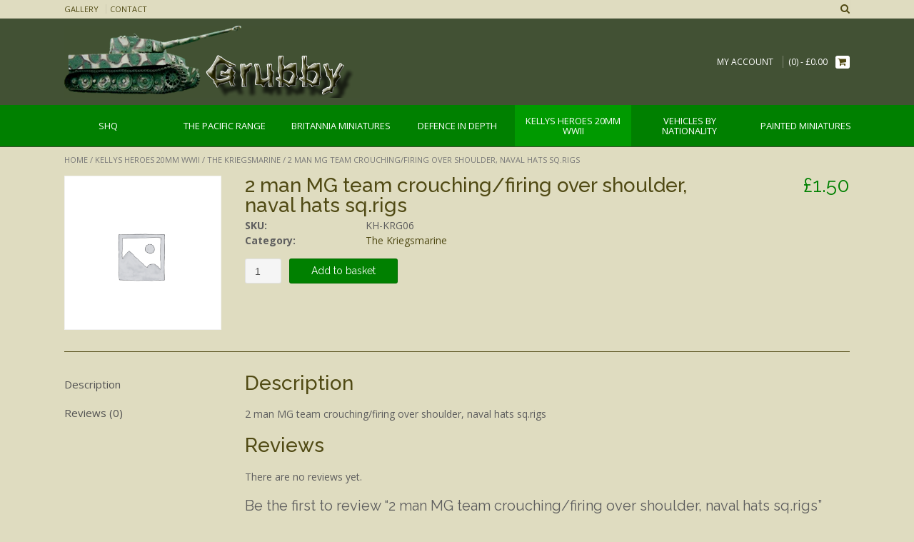

--- FILE ---
content_type: text/html; charset=UTF-8
request_url: https://www.grubbytanks.com/product/kellys-heroes-20mm-wwii/the-kriegsmarine/2-man-mg-team-crouchingfiring-over-shoulder-naval-hats-sq-rigs/
body_size: 12402
content:
<!DOCTYPE html><html lang="en-GB"><head><meta charset="UTF-8"><script>if(navigator.userAgent.match(/MSIE|Internet Explorer/i)||navigator.userAgent.match(/Trident\/7\..*?rv:11/i)){var href=document.location.href;if(!href.match(/[?&]nowprocket/)){if(href.indexOf("?")==-1){if(href.indexOf("#")==-1){document.location.href=href+"?nowprocket=1"}else{document.location.href=href.replace("#","?nowprocket=1#")}}else{if(href.indexOf("#")==-1){document.location.href=href+"&nowprocket=1"}else{document.location.href=href.replace("#","&nowprocket=1#")}}}}</script><script>(()=>{class RocketLazyLoadScripts{constructor(){this.v="1.2.5.1",this.triggerEvents=["keydown","mousedown","mousemove","touchmove","touchstart","touchend","wheel"],this.userEventHandler=this.t.bind(this),this.touchStartHandler=this.i.bind(this),this.touchMoveHandler=this.o.bind(this),this.touchEndHandler=this.h.bind(this),this.clickHandler=this.u.bind(this),this.interceptedClicks=[],this.interceptedClickListeners=[],this.l(this),window.addEventListener("pageshow",(t=>{this.persisted=t.persisted,this.everythingLoaded&&this.m()})),document.addEventListener("DOMContentLoaded",(()=>{this.p()})),this.delayedScripts={normal:[],async:[],defer:[]},this.trash=[],this.allJQueries=[]}k(t){document.hidden?t.t():(this.triggerEvents.forEach((e=>window.addEventListener(e,t.userEventHandler,{passive:!0}))),window.addEventListener("touchstart",t.touchStartHandler,{passive:!0}),window.addEventListener("mousedown",t.touchStartHandler),document.addEventListener("visibilitychange",t.userEventHandler))}_(){this.triggerEvents.forEach((t=>window.removeEventListener(t,this.userEventHandler,{passive:!0}))),document.removeEventListener("visibilitychange",this.userEventHandler)}i(t){"HTML"!==t.target.tagName&&(window.addEventListener("touchend",this.touchEndHandler),window.addEventListener("mouseup",this.touchEndHandler),window.addEventListener("touchmove",this.touchMoveHandler,{passive:!0}),window.addEventListener("mousemove",this.touchMoveHandler),t.target.addEventListener("click",this.clickHandler),this.L(t.target,!0),this.M(t.target,"onclick","rocket-onclick"),this.C())}o(t){window.removeEventListener("touchend",this.touchEndHandler),window.removeEventListener("mouseup",this.touchEndHandler),window.removeEventListener("touchmove",this.touchMoveHandler,{passive:!0}),window.removeEventListener("mousemove",this.touchMoveHandler),t.target.removeEventListener("click",this.clickHandler),this.L(t.target,!1),this.M(t.target,"rocket-onclick","onclick"),this.O()}h(){window.removeEventListener("touchend",this.touchEndHandler),window.removeEventListener("mouseup",this.touchEndHandler),window.removeEventListener("touchmove",this.touchMoveHandler,{passive:!0}),window.removeEventListener("mousemove",this.touchMoveHandler)}u(t){t.target.removeEventListener("click",this.clickHandler),this.L(t.target,!1),this.M(t.target,"rocket-onclick","onclick"),this.interceptedClicks.push(t),t.preventDefault(),t.stopPropagation(),t.stopImmediatePropagation(),this.O()}D(){window.removeEventListener("touchstart",this.touchStartHandler,{passive:!0}),window.removeEventListener("mousedown",this.touchStartHandler),this.interceptedClicks.forEach((t=>{t.target.dispatchEvent(new MouseEvent("click",{view:t.view,bubbles:!0,cancelable:!0}))}))}l(t){EventTarget.prototype.addEventListenerBase=EventTarget.prototype.addEventListener,EventTarget.prototype.addEventListener=function(e,i,o){"click"!==e||t.windowLoaded||i===t.clickHandler||t.interceptedClickListeners.push({target:this,func:i,options:o}),(this||window).addEventListenerBase(e,i,o)}}L(t,e){this.interceptedClickListeners.forEach((i=>{i.target===t&&(e?t.removeEventListener("click",i.func,i.options):t.addEventListener("click",i.func,i.options))})),t.parentNode!==document.documentElement&&this.L(t.parentNode,e)}S(){return new Promise((t=>{this.T?this.O=t:t()}))}C(){this.T=!0}O(){this.T=!1}M(t,e,i){t.hasAttribute&&t.hasAttribute(e)&&(event.target.setAttribute(i,event.target.getAttribute(e)),event.target.removeAttribute(e))}t(){this._(this),"loading"===document.readyState?document.addEventListener("DOMContentLoaded",this.R.bind(this)):this.R()}p(){let t=[];document.querySelectorAll("script[type=rocketlazyloadscript][data-rocket-src]").forEach((e=>{let i=e.getAttribute("data-rocket-src");if(i&&0!==i.indexOf("data:")){0===i.indexOf("//")&&(i=location.protocol+i);try{const o=new URL(i).origin;o!==location.origin&&t.push({src:o,crossOrigin:e.crossOrigin||"module"===e.getAttribute("data-rocket-type")})}catch(t){}}})),t=[...new Map(t.map((t=>[JSON.stringify(t),t]))).values()],this.j(t,"preconnect")}async R(){this.lastBreath=Date.now(),this.P(this),this.F(this),this.q(),this.A(),this.I(),await this.U(this.delayedScripts.normal),await this.U(this.delayedScripts.defer),await this.U(this.delayedScripts.async);try{await this.W(),await this.H(this),await this.J()}catch(t){console.error(t)}window.dispatchEvent(new Event("rocket-allScriptsLoaded")),this.everythingLoaded=!0,this.S().then((()=>{this.D()})),this.N()}A(){document.querySelectorAll("script[type=rocketlazyloadscript]").forEach((t=>{t.hasAttribute("data-rocket-src")?t.hasAttribute("async")&&!1!==t.async?this.delayedScripts.async.push(t):t.hasAttribute("defer")&&!1!==t.defer||"module"===t.getAttribute("data-rocket-type")?this.delayedScripts.defer.push(t):this.delayedScripts.normal.push(t):this.delayedScripts.normal.push(t)}))}async B(t){if(await this.G(),!0!==t.noModule||!("noModule"in HTMLScriptElement.prototype))return new Promise((e=>{let i;function o(){(i||t).setAttribute("data-rocket-status","executed"),e()}try{if(navigator.userAgent.indexOf("Firefox/")>0||""===navigator.vendor)i=document.createElement("script"),[...t.attributes].forEach((t=>{let e=t.nodeName;"type"!==e&&("data-rocket-type"===e&&(e="type"),"data-rocket-src"===e&&(e="src"),i.setAttribute(e,t.nodeValue))})),t.text&&(i.text=t.text),i.hasAttribute("src")?(i.addEventListener("load",o),i.addEventListener("error",(function(){i.setAttribute("data-rocket-status","failed"),e()})),setTimeout((()=>{i.isConnected||e()}),1)):(i.text=t.text,o()),t.parentNode.replaceChild(i,t);else{const i=t.getAttribute("data-rocket-type"),n=t.getAttribute("data-rocket-src");i?(t.type=i,t.removeAttribute("data-rocket-type")):t.removeAttribute("type"),t.addEventListener("load",o),t.addEventListener("error",(function(){t.setAttribute("data-rocket-status","failed"),e()})),n?(t.removeAttribute("data-rocket-src"),t.src=n):t.src="data:text/javascript;base64,"+window.btoa(unescape(encodeURIComponent(t.text)))}}catch(i){t.setAttribute("data-rocket-status","failed"),e()}}));t.setAttribute("data-rocket-status","skipped")}async U(t){const e=t.shift();return e&&e.isConnected?(await this.B(e),this.U(t)):Promise.resolve()}I(){this.j([...this.delayedScripts.normal,...this.delayedScripts.defer,...this.delayedScripts.async],"preload")}j(t,e){var i=document.createDocumentFragment();t.forEach((t=>{const o=t.getAttribute&&t.getAttribute("data-rocket-src")||t.src;if(o){const n=document.createElement("link");n.href=o,n.rel=e,"preconnect"!==e&&(n.as="script"),t.getAttribute&&"module"===t.getAttribute("data-rocket-type")&&(n.crossOrigin=!0),t.crossOrigin&&(n.crossOrigin=t.crossOrigin),t.integrity&&(n.integrity=t.integrity),i.appendChild(n),this.trash.push(n)}})),document.head.appendChild(i)}P(t){let e={};function i(i,o){return e[o].eventsToRewrite.indexOf(i)>=0&&!t.everythingLoaded?"rocket-"+i:i}function o(t,o){!function(t){e[t]||(e[t]={originalFunctions:{add:t.addEventListener,remove:t.removeEventListener},eventsToRewrite:[]},t.addEventListener=function(){arguments[0]=i(arguments[0],t),e[t].originalFunctions.add.apply(t,arguments)},t.removeEventListener=function(){arguments[0]=i(arguments[0],t),e[t].originalFunctions.remove.apply(t,arguments)})}(t),e[t].eventsToRewrite.push(o)}function n(e,i){let o=e[i];e[i]=null,Object.defineProperty(e,i,{get:()=>o||function(){},set(n){t.everythingLoaded?o=n:e["rocket"+i]=o=n}})}o(document,"DOMContentLoaded"),o(window,"DOMContentLoaded"),o(window,"load"),o(window,"pageshow"),o(document,"readystatechange"),n(document,"onreadystatechange"),n(window,"onload"),n(window,"onpageshow")}F(t){let e;function i(e){return t.everythingLoaded?e:e.split(" ").map((t=>"load"===t||0===t.indexOf("load.")?"rocket-jquery-load":t)).join(" ")}function o(o){if(o&&o.fn&&!t.allJQueries.includes(o)){o.fn.ready=o.fn.init.prototype.ready=function(e){return t.domReadyFired?e.bind(document)(o):document.addEventListener("rocket-DOMContentLoaded",(()=>e.bind(document)(o))),o([])};const e=o.fn.on;o.fn.on=o.fn.init.prototype.on=function(){return this[0]===window&&("string"==typeof arguments[0]||arguments[0]instanceof String?arguments[0]=i(arguments[0]):"object"==typeof arguments[0]&&Object.keys(arguments[0]).forEach((t=>{const e=arguments[0][t];delete arguments[0][t],arguments[0][i(t)]=e}))),e.apply(this,arguments),this},t.allJQueries.push(o)}e=o}o(window.jQuery),Object.defineProperty(window,"jQuery",{get:()=>e,set(t){o(t)}})}async H(t){const e=document.querySelector("script[data-webpack]");e&&(await async function(){return new Promise((t=>{e.addEventListener("load",t),e.addEventListener("error",t)}))}(),await t.K(),await t.H(t))}async W(){this.domReadyFired=!0,await this.G(),document.dispatchEvent(new Event("rocket-readystatechange")),await this.G(),document.rocketonreadystatechange&&document.rocketonreadystatechange(),await this.G(),document.dispatchEvent(new Event("rocket-DOMContentLoaded")),await this.G(),window.dispatchEvent(new Event("rocket-DOMContentLoaded"))}async J(){await this.G(),document.dispatchEvent(new Event("rocket-readystatechange")),await this.G(),document.rocketonreadystatechange&&document.rocketonreadystatechange(),await this.G(),window.dispatchEvent(new Event("rocket-load")),await this.G(),window.rocketonload&&window.rocketonload(),await this.G(),this.allJQueries.forEach((t=>t(window).trigger("rocket-jquery-load"))),await this.G();const t=new Event("rocket-pageshow");t.persisted=this.persisted,window.dispatchEvent(t),await this.G(),window.rocketonpageshow&&window.rocketonpageshow({persisted:this.persisted}),this.windowLoaded=!0}m(){document.onreadystatechange&&document.onreadystatechange(),window.onload&&window.onload(),window.onpageshow&&window.onpageshow({persisted:this.persisted})}q(){const t=new Map;document.write=document.writeln=function(e){const i=document.currentScript;i||console.error("WPRocket unable to document.write this: "+e);const o=document.createRange(),n=i.parentElement;let s=t.get(i);void 0===s&&(s=i.nextSibling,t.set(i,s));const c=document.createDocumentFragment();o.setStart(c,0),c.appendChild(o.createContextualFragment(e)),n.insertBefore(c,s)}}async G(){Date.now()-this.lastBreath>45&&(await this.K(),this.lastBreath=Date.now())}async K(){return document.hidden?new Promise((t=>setTimeout(t))):new Promise((t=>requestAnimationFrame(t)))}N(){this.trash.forEach((t=>t.remove()))}static run(){const t=new RocketLazyLoadScripts;t.k(t)}}RocketLazyLoadScripts.run()})();</script> <meta name="viewport" content="width=device-width, initial-scale=1"><link rel="stylesheet" id="ao_optimized_gfonts" href="https://fonts.googleapis.com/css?family=Open%20Sans%3A400%2C300%2C300italic%2C400italic%2C600%2C600italic%2C700%2C700italic%7CRaleway%3A500%2C600%2C700%2C100%2C800%2C400%2C300%7COpen%20Sans%3Aregular%2Citalic%2C700%7CRaleway%3Aregular%2C700%26amp%3Bsubset%3Dlatin%2C%7COpen%20Sans%3A400%2C300%2C300italic%2C400italic%2C600%2C600italic%2C700%2C700italic%7CRaleway%3A500%2C600%2C700%2C100%2C800%2C400%2C300%7COpen%20Sans%3Aregular%2Citalic%2C700%7CRaleway%3Aregular%2C700%26amp%3Bsubset%3Dlatin%2C%7COpen%20Sans%3A400%2C300%2C300italic%2C400italic%2C600%2C600italic%2C700%2C700italic%7CRaleway%3A500%2C600%2C700%2C100%2C800%2C400%2C300%7COpen%20Sans%3Aregular%2Citalic%2C700%7CRaleway%3Aregular%2C700%26amp%3Bsubset%3Dlatin%2C&amp;display=swap"><link rel="profile" href="http://gmpg.org/xfn/11"><link rel="pingback" href="https://www.grubbytanks.com/xmlrpc.php"><link media="all" href="https://www.grubbytanks.com/wp-content/cache/autoptimize/css/autoptimize_954f4161449ad0712be435f3442a005d.css" rel="stylesheet"><link media="only screen and (max-width: 768px)" href="https://www.grubbytanks.com/wp-content/cache/autoptimize/css/autoptimize_dcb2de333eec7ab4ae31385ed8d6a393.css" rel="stylesheet"><style media="screen">/*FILESTART*/</style><title> 2 man MG team crouching/firing over shoulder, naval hats sq.rigs - Grubby Tanks &amp; Britannia Miniatures</title><noscript></noscript><meta name='robots' content='max-image-preview:large' /><meta name="google-site-verification" content="R_YdeX1Un2LX1nvd7r4wuyYr7BnEwYwyik1xjl_uf6A" /><link rel='dns-prefetch' href='//stats.wp.com' /><link href='https://fonts.gstatic.com' crossorigin rel='preconnect' /><link rel="alternate" type="application/rss+xml" title="Grubby Tanks &amp; Britannia Miniatures &raquo; Feed" href="https://www.grubbytanks.com/feed/" /><link rel="alternate" type="application/rss+xml" title="Grubby Tanks &amp; Britannia Miniatures &raquo; Comments Feed" href="https://www.grubbytanks.com/comments/feed/" /><link rel="alternate" type="application/rss+xml" title="Grubby Tanks &amp; Britannia Miniatures &raquo; 2 man MG team crouching/firing over shoulder, naval hats sq.rigs Comments Feed" href="https://www.grubbytanks.com/product/kellys-heroes-20mm-wwii/the-kriegsmarine/2-man-mg-team-crouchingfiring-over-shoulder-naval-hats-sq-rigs/feed/" /> <script type="rocketlazyloadscript" data-rocket-type="text/javascript" data-rocket-src="https://www.grubbytanks.com/wp-includes/js/jquery/jquery.min.js?ver=3.7.1" id="jquery-core-js"></script> <script type="rocketlazyloadscript" data-rocket-type="text/javascript" data-rocket-src="https://www.grubbytanks.com/wp-includes/js/jquery/jquery-migrate.min.js?ver=3.4.1" id="jquery-migrate-js"></script> <script type="rocketlazyloadscript" data-rocket-type="text/javascript" data-rocket-src="https://www.grubbytanks.com/wp-content/cache/autoptimize/js/autoptimize_single_824b7d59e26c835ad438dec0144ffda6.js?ver=1769028746" id="cookie-bar-js-js"></script> <link rel="https://api.w.org/" href="https://www.grubbytanks.com/wp-json/" /><link rel="alternate" type="application/json" href="https://www.grubbytanks.com/wp-json/wp/v2/product/855" /><link rel="EditURI" type="application/rsd+xml" title="RSD" href="https://www.grubbytanks.com/xmlrpc.php?rsd" /><meta name="generator" content="WordPress 6.5.7" /><meta name="generator" content="WooCommerce 3.5.10" /><link rel="canonical" href="https://www.grubbytanks.com/product/kellys-heroes-20mm-wwii/the-kriegsmarine/2-man-mg-team-crouchingfiring-over-shoulder-naval-hats-sq-rigs/" /><link rel='shortlink' href='https://www.grubbytanks.com/?p=855' /><link rel="alternate" type="application/json+oembed" href="https://www.grubbytanks.com/wp-json/oembed/1.0/embed?url=https%3A%2F%2Fwww.grubbytanks.com%2Fproduct%2Fkellys-heroes-20mm-wwii%2Fthe-kriegsmarine%2F2-man-mg-team-crouchingfiring-over-shoulder-naval-hats-sq-rigs%2F" /><link rel="alternate" type="text/xml+oembed" href="https://www.grubbytanks.com/wp-json/oembed/1.0/embed?url=https%3A%2F%2Fwww.grubbytanks.com%2Fproduct%2Fkellys-heroes-20mm-wwii%2Fthe-kriegsmarine%2F2-man-mg-team-crouchingfiring-over-shoulder-naval-hats-sq-rigs%2F&#038;format=xml" /> <noscript><style>.woocommerce-product-gallery{ opacity: 1 !important; }</style></noscript></head><body class="product-template-default single single-product postid-855 woocommerce woocommerce-page woocommerce-no-js product-2-man-mg-team-crouchingfiring-over-shoulder-naval-hats-sq-rigs"><header id="masthead" class="site-header border-bottom topshop-header-layout-standard" role="banner"><div class="site-top-bar border-bottom"><div class="site-container"><div class="site-top-bar-left"><div class="menu-top-bar-menu-container"><ul id="menu-top-bar-menu" class="menu"><li id="menu-item-7680" class="menu-item menu-item-type-post_type menu-item-object-page menu-item-7680"><a href="https://www.grubbytanks.com/gallery/">Gallery</a></li><li id="menu-item-7681" class="menu-item menu-item-type-post_type menu-item-object-page menu-item-7681"><a href="https://www.grubbytanks.com/contact/">Contact</a></li></ul></div></div><div class="site-top-bar-right"><div class="site-top-bar-left-text"></div> <i class="fa fa-search search-btn"></i></div><div class="clearboth"></div><div class="search-block"><form role="search" method="get" class="search-form" action="https://www.grubbytanks.com/"> <label> <input type="search" class="search-field" placeholder="Search&hellip;" value="" name="s" title="Search for:" /> </label> <input type="hidden" name="post_type" value="product" /> <input type="submit" class="search-submit" value="&nbsp;" /></form></div></div></div><div class="site-container"><div class="site-header-left"> <a href="https://www.grubbytanks.com/" title="Grubby Tanks &amp; Britannia Miniatures"><img src="https://www.grubbytanks.com/wp-content/uploads/2018/02/cropped-grubby-tanks-logo-1.png" alt="Grubby Tanks &amp; Britannia Miniatures" /></a></div><div class="site-header-right"><div class="menu-top-bar-menu-container"><ul id="menu-top-bar-menu-1" class="menu nav-menu"><li class="menu-item menu-item-type-post_type menu-item-object-page menu-item-7680"><a href="https://www.grubbytanks.com/gallery/">Gallery</a></li><li class="menu-item menu-item-type-post_type menu-item-object-page menu-item-7681"><a href="https://www.grubbytanks.com/contact/">Contact</a></li></ul></div><div class="site-header-right-link"> <a href="https://www.grubbytanks.com/my-account/" title="My Account">My Account</a></div><div class="header-cart"> <a class="header-cart-contents" href="https://www.grubbytanks.com/cart/" title="View your shopping cart"> <span class="header-cart-amount"> (0) - <span class="woocommerce-Price-amount amount"><span class="woocommerce-Price-currencySymbol">&pound;</span>0.00</span> </span> <span class="header-cart-checkout"> <span></span> <i class="fa fa-shopping-cart"></i> </span> </a></div></div><div class="clearboth"></div></div><nav id="site-navigation" class="main-navigation " role="navigation"><div class="site-container"> <button class="menu-toggle" aria-controls="menu" aria-expanded="false">Menu</button><ul class='menu nav-menu' aria-expanded='false'><li class='menu-item menu-item-parent '><a href='https://www.grubbytanks.com/product-category/shq/'><span>SHQ</span></a></li><li class='menu-item menu-item-parent '><a href='https://www.grubbytanks.com/product-category/pacific-range/'><span>The Pacific Range</span></a></li><li class='menu-item menu-item-parent menu-item-has-children '><a href='https://www.grubbytanks.com/product-category/britannia-miniatures/'><span>Britannia Miniatures</span></a><ul class='children'><li class='menu-item '><a href='https://www.grubbytanks.com/product-category/britannia-miniatures/20mm-modern-forces/'>20mm Modern Forces</a><li class='menu-item '><a href='https://www.grubbytanks.com/product-category/britannia-miniatures/20mm-vietnam-conflict/'>20mm Vietnam Conflict</a><li class='menu-item '><a href='https://www.grubbytanks.com/product-category/britannia-miniatures/20mm-world-war-i/'>20mm World War I</a><li class='menu-item '><a href='https://www.grubbytanks.com/product-category/britannia-miniatures/20mm-world-war-two/'>20mm World War Two</a><li class='menu-item '><a href='https://www.grubbytanks.com/product-category/britannia-miniatures/20mm-wwii-tanks-and-softskins/'>20mm WWII Tanks and Softskins</a><li class='menu-item '><a href='https://www.grubbytanks.com/product-category/britannia-miniatures/28mm-ranges/'>28mm Ranges</a><li class='menu-item '><a href='https://www.grubbytanks.com/product-category/britannia-miniatures/britannia-miniatures-painted-vehicles/'>Painted Vehicles</a></ul></li><li class='menu-item menu-item-parent menu-item-has-children '><a href='https://www.grubbytanks.com/product-category/defence-in-depth/'><span>Defence in Depth</span></a><ul class='children'><li class='menu-item '><a href='https://www.grubbytanks.com/product-category/defence-in-depth/15mm-ww2/'>15mm WW2</a><li class='menu-item '><a href='https://www.grubbytanks.com/product-category/defence-in-depth/accessories/'>Accessories</a><li class='menu-item '><a href='https://www.grubbytanks.com/product-category/defence-in-depth/battle-for-berlin/'>Battle for Berlin</a><li class='menu-item '><a href='https://www.grubbytanks.com/product-category/defence-in-depth/beach-obstacles/'>Beach Obstacles</a><li class='menu-item '><a href='https://www.grubbytanks.com/product-category/defence-in-depth/casino-gothic-line/'>Casino &amp; Gothic Line</a><li class='menu-item '><a href='https://www.grubbytanks.com/product-category/defence-in-depth/fortress-europe/'>Fortress Europe</a><li class='menu-item '><a href='https://www.grubbytanks.com/product-category/defence-in-depth/normandy-western/'>Normandy &amp; Western</a><li class='menu-item '><a href='https://www.grubbytanks.com/product-category/defence-in-depth/north-africa-campaign/'>North Africa Campaign</a><li class='menu-item '><a href='https://www.grubbytanks.com/product-category/defence-in-depth/russian-eastern-front/'>Russian &amp; Eastern Front</a><li class='menu-item '><a href='https://www.grubbytanks.com/product-category/defence-in-depth/siegfried-line/'>Siegfried Line</a><li class='menu-item '><a href='https://www.grubbytanks.com/product-category/defence-in-depth/special-editions/'>Special Editions</a><li class='menu-item '><a href='https://www.grubbytanks.com/product-category/defence-in-depth/universal-scenery/'>Universal Scenery</a></ul></li><li class='menu-item menu-item-parent menu-item-has-children menu-item-active '><a href='https://www.grubbytanks.com/product-category/kellys-heroes-20mm-wwii/'><span>Kellys Heroes 20mm WWII</span></a><ul class='children'><li class='menu-item '><a href='https://www.grubbytanks.com/product-category/kellys-heroes-20mm-wwii/united-states-marine-corps/'>United States Marine Corps</a><li class='menu-item '><a href='https://www.grubbytanks.com/product-category/kellys-heroes-20mm-wwii/british-8th-army-dessert-rats/'>British 8th Army - Dessert Rats</a><li class='menu-item '><a href='https://www.grubbytanks.com/product-category/kellys-heroes-20mm-wwii/british-infantry-late-war/'>British Infantry Late War</a><li class='menu-item '><a href='https://www.grubbytanks.com/product-category/kellys-heroes-20mm-wwii/early-war-germans/'>Early War Germans</a><li class='menu-item '><a href='https://www.grubbytanks.com/product-category/kellys-heroes-20mm-wwii/fallschirmjager/'>Fallschirmjager</a><li class='menu-item '><a href='https://www.grubbytanks.com/product-category/kellys-heroes-20mm-wwii/german-afrika-korps/'>German Afrika Korps</a><li class='menu-item '><a href='https://www.grubbytanks.com/product-category/kellys-heroes-20mm-wwii/german-cavalry-kellys-heroes/'>German Cavalry</a><li class='menu-item '><a href='https://www.grubbytanks.com/product-category/kellys-heroes-20mm-wwii/italian-bersaglieri/'>Italian Bersaglieri</a><li class='menu-item '><a href='https://www.grubbytanks.com/product-category/kellys-heroes-20mm-wwii/italians/'>Italians</a><li class='menu-item '><a href='https://www.grubbytanks.com/product-category/kellys-heroes-20mm-wwii/japanese-infantry/'>Japanese Infantry</a><li class='menu-item '><a href='https://www.grubbytanks.com/product-category/kellys-heroes-20mm-wwii/late-war-germans/'>Late War Germans</a><li class='menu-item '><a href='https://www.grubbytanks.com/product-category/kellys-heroes-20mm-wwii/soviet-naval/'>Soviet Naval</a><li class='menu-item '><a href='https://www.grubbytanks.com/product-category/kellys-heroes-20mm-wwii/soviet-partisans/'>Soviet Partisans</a><li class='menu-item '><a href='https://www.grubbytanks.com/product-category/kellys-heroes-20mm-wwii/the-german-mountain-troops/'>The German Mountain Troops</a><li class='menu-item menu-item-active'><a href='https://www.grubbytanks.com/product-category/kellys-heroes-20mm-wwii/the-kriegsmarine/'>The Kriegsmarine</a><li class='menu-item '><a href='https://www.grubbytanks.com/product-category/kellys-heroes-20mm-wwii/the-us-paras/'>The US Paras</a><li class='menu-item '><a href='https://www.grubbytanks.com/product-category/kellys-heroes-20mm-wwii/the-yugoslav-partisans/'>The Yugoslav Partisans</a><li class='menu-item '><a href='https://www.grubbytanks.com/product-category/kellys-heroes-20mm-wwii/u-s-infantry/'>U.S Infantry</a><li class='menu-item '><a href='https://www.grubbytanks.com/product-category/kellys-heroes-20mm-wwii/wwii-cossacks/'>WWII Cossacks</a></ul></li><li class='menu-item menu-item-parent menu-item-has-children '><a href='https://www.grubbytanks.com/product-category/vehicles-by-nationality/'><span>Vehicles by Nationality</span></a><ul class='children'><li class='menu-item '><a href='https://www.grubbytanks.com/product-category/vehicles-by-nationality/20mm-artillery/'>20mm Artillery</a><li class='menu-item '><a href='https://www.grubbytanks.com/product-category/vehicles-by-nationality/american/'>American</a><li class='menu-item '><a href='https://www.grubbytanks.com/product-category/vehicles-by-nationality/armour-accessories/'>Armour Accessories</a><li class='menu-item '><a href='https://www.grubbytanks.com/product-category/vehicles-by-nationality/british/'>British</a><li class='menu-item '><a href='https://www.grubbytanks.com/product-category/vehicles-by-nationality/german/'>German</a><li class='menu-item '><a href='https://www.grubbytanks.com/product-category/vehicles-by-nationality/german-horse-drawn/'>German Horse Drawn</a><li class='menu-item '><a href='https://www.grubbytanks.com/product-category/vehicles-by-nationality/italian/'>Italian</a><li class='menu-item '><a href='https://www.grubbytanks.com/product-category/vehicles-by-nationality/pacific-island-defences-resin/'>Pacific Island Defences (resin)</a><li class='menu-item '><a href='https://www.grubbytanks.com/product-category/vehicles-by-nationality/russian/'>Russian</a><li class='menu-item '><a href='https://www.grubbytanks.com/product-category/vehicles-by-nationality/russian-wagons/'>Russian Wagons</a></ul></li><li class='menu-item menu-item-parent '><a href='https://www.grubbytanks.com/product-category/painted-miniatures/'><span>Painted Miniatures</span></a></li></ul></div></nav></header><div id="content" class="site-content site-container content-no-sidebar"><div id="primary" class="content-area"><main id="main" class="site-main" role="main"><nav class="woocommerce-breadcrumb"><a href="https://www.grubbytanks.com">Home</a>&nbsp;&#47;&nbsp;<a href="https://www.grubbytanks.com/product-category/kellys-heroes-20mm-wwii/">Kellys Heroes 20mm WWII</a>&nbsp;&#47;&nbsp;<a href="https://www.grubbytanks.com/product-category/kellys-heroes-20mm-wwii/the-kriegsmarine/">The Kriegsmarine</a>&nbsp;&#47;&nbsp;2 man MG team crouching/firing over shoulder, naval hats sq.rigs</nav><div class="woocommerce-notices-wrapper"></div><div id="product-855" class="post-855 product type-product status-publish product_cat-the-kriegsmarine first instock shipping-taxable purchasable product-type-simple"><div class="woocommerce-product-gallery woocommerce-product-gallery--without-images woocommerce-product-gallery--columns-4 images" data-columns="4" style="opacity: 0; transition: opacity .25s ease-in-out;"><figure class="woocommerce-product-gallery__wrapper"><div class="woocommerce-product-gallery__image--placeholder"><img src="https://www.grubbytanks.com/wp-content/plugins/woocommerce/assets/images/placeholder.png" alt="Awaiting product image" class="wp-post-image" /></div></figure></div><div class="summary entry-summary"><h1 class="product_title entry-title">2 man MG team crouching/firing over shoulder, naval hats sq.rigs</h1><p class="price"><span class="woocommerce-Price-amount amount"><span class="woocommerce-Price-currencySymbol">&pound;</span>1.50</span></p><form class="cart" action="https://www.grubbytanks.com/product/kellys-heroes-20mm-wwii/the-kriegsmarine/2-man-mg-team-crouchingfiring-over-shoulder-naval-hats-sq-rigs/" method="post" enctype='multipart/form-data'><div class="quantity"> <label class="screen-reader-text" for="quantity_69713c8af3672">Quantity</label> <input
 type="number"
 id="quantity_69713c8af3672"
 class="input-text qty text"
 step="1"
 min="1"
 max=""
 name="quantity"
 value="1"
 title="Qty"
 size="4"
 pattern="[0-9]*"
 inputmode="numeric"
 aria-labelledby="2 man MG team crouching/firing over shoulder, naval hats sq.rigs quantity" /></div> <button type="submit" name="add-to-cart" value="855" class="single_add_to_cart_button button alt">Add to basket</button></form><dl class="product_meta"><dt>SKU:</dt><dd>KH-KRG06</dd><dt>Category:</dt><dd><a href="https://www.grubbytanks.com/product-category/kellys-heroes-20mm-wwii/the-kriegsmarine/" rel="tag">The Kriegsmarine</a></dd></dl></div><div class="woocommerce-tabs wc-tabs-wrapper"><ul class="tabs wc-tabs" role="tablist"><li class="description_tab" id="tab-title-description" role="tab" aria-controls="tab-description"> <a href="#tab-description">Description</a></li><li class="reviews_tab" id="tab-title-reviews" role="tab" aria-controls="tab-reviews"> <a href="#tab-reviews">Reviews (0)</a></li></ul><div class="woocommerce-Tabs-panel woocommerce-Tabs-panel--description panel entry-content wc-tab" id="tab-description" role="tabpanel" aria-labelledby="tab-title-description"><h2>Description</h2><p>2 man MG team crouching/firing over shoulder, naval hats sq.rigs</p></div><div class="woocommerce-Tabs-panel woocommerce-Tabs-panel--reviews panel entry-content wc-tab" id="tab-reviews" role="tabpanel" aria-labelledby="tab-title-reviews"><div id="reviews" class="woocommerce-Reviews"><div id="comments"><h2 class="woocommerce-Reviews-title">Reviews</h2><p class="woocommerce-noreviews">There are no reviews yet.</p></div><div id="review_form_wrapper"><div id="review_form"><div id="respond" class="comment-respond"> <span id="reply-title" class="comment-reply-title">Be the first to review &ldquo;2 man MG team crouching/firing over shoulder, naval hats sq.rigs&rdquo;</span><p class="must-log-in">You must be <a href="https://www.grubbytanks.com/my-account/">logged in</a> to post a review.</p></div></div></div><div class="clear"></div></div></div></div><section class="related products"><h2>Related products</h2><div class="products"><div class="products-row"><div class="image"><div class="image-inner"><a href="https://www.grubbytanks.com/product/kellys-heroes-20mm-wwii/the-kriegsmarine/2-man-team-firing-mg34-with-aa-mount-naval-hats-sq-rigs/" class="woocommerce-LoopProduct-link woocommerce-loop-product__link"><img src="https://www.grubbytanks.com/wp-content/plugins/woocommerce/assets/images/placeholder.png" alt="Placeholder" width="350" class="woocommerce-placeholder wp-post-image" height="350" /></a></div></div><div class="title"><div class="title-inner"><a href="https://www.grubbytanks.com/product/kellys-heroes-20mm-wwii/the-kriegsmarine/2-man-team-firing-mg34-with-aa-mount-naval-hats-sq-rigs/" class="woocommerce-LoopProduct-link woocommerce-loop-product__link"><h2 class="woocommerce-loop-product__title">2 man team firing MG34 with AA mount, naval hats, sq rigs</h2></a></div></div><div class="price"><div class="price-inner"> <span class="price"><span class="woocommerce-Price-amount amount"><span class="woocommerce-Price-currencySymbol">&pound;</span>3.00</span></span></div></div><div class="sku"><div class="sku-inner"><strong>SKU:</strong> KH-KRG07</div></div><div class="action"><div class="action-inner"><a href="/product/kellys-heroes-20mm-wwii/the-kriegsmarine/2-man-mg-team-crouchingfiring-over-shoulder-naval-hats-sq-rigs/?add-to-cart=854" data-quantity="1" class="button product_type_simple add_to_cart_button ajax_add_to_cart" data-product_id="854" data-product_sku="KH-KRG07" aria-label="Add &ldquo;2 man team firing MG34 with AA mount, naval hats, sq rigs&rdquo; to your basket" rel="nofollow">Add to basket</a></div></div><div class="image"><div class="image-inner"><a href="https://www.grubbytanks.com/product/kellys-heroes-20mm-wwii/the-kriegsmarine/nco-with-smg-sentry-wearing-greatcoat-2-other-rifles/" class="woocommerce-LoopProduct-link woocommerce-loop-product__link"><img src="https://www.grubbytanks.com/wp-content/plugins/woocommerce/assets/images/placeholder.png" alt="Placeholder" width="350" class="woocommerce-placeholder wp-post-image" height="350" /></a></div></div><div class="title"><div class="title-inner"><a href="https://www.grubbytanks.com/product/kellys-heroes-20mm-wwii/the-kriegsmarine/nco-with-smg-sentry-wearing-greatcoat-2-other-rifles/" class="woocommerce-LoopProduct-link woocommerce-loop-product__link"><h2 class="woocommerce-loop-product__title">NCO with SMG, sentry wearing greatcoat, 2 other rifles</h2></a></div></div><div class="price"><div class="price-inner"> <span class="price"><span class="woocommerce-Price-amount amount"><span class="woocommerce-Price-currencySymbol">&pound;</span>3.00</span></span></div></div><div class="sku"><div class="sku-inner"><strong>SKU:</strong> KH-KRG16</div></div><div class="action"><div class="action-inner"><a href="/product/kellys-heroes-20mm-wwii/the-kriegsmarine/2-man-mg-team-crouchingfiring-over-shoulder-naval-hats-sq-rigs/?add-to-cart=859" data-quantity="1" class="button product_type_simple add_to_cart_button ajax_add_to_cart" data-product_id="859" data-product_sku="KH-KRG16" aria-label="Add &ldquo;NCO with SMG, sentry wearing greatcoat, 2 other rifles&rdquo; to your basket" rel="nofollow">Add to basket</a></div></div><div class="image"><div class="image-inner"><a href="https://www.grubbytanks.com/product/kellys-heroes-20mm-wwii/the-kriegsmarine/2-man-mg-team-crouchingfiring-over-shoulder/" class="woocommerce-LoopProduct-link woocommerce-loop-product__link"><img src="https://www.grubbytanks.com/wp-content/plugins/woocommerce/assets/images/placeholder.png" alt="Placeholder" width="350" class="woocommerce-placeholder wp-post-image" height="350" /></a></div></div><div class="title"><div class="title-inner"><a href="https://www.grubbytanks.com/product/kellys-heroes-20mm-wwii/the-kriegsmarine/2-man-mg-team-crouchingfiring-over-shoulder/" class="woocommerce-LoopProduct-link woocommerce-loop-product__link"><h2 class="woocommerce-loop-product__title">2 man MG team crouching/firing  over shoulder</h2></a></div></div><div class="price"><div class="price-inner"> <span class="price"><span class="woocommerce-Price-amount amount"><span class="woocommerce-Price-currencySymbol">&pound;</span>1.50</span></span></div></div><div class="sku"><div class="sku-inner"><strong>SKU:</strong> KH-KRG03</div></div><div class="action"><div class="action-inner"><a href="/product/kellys-heroes-20mm-wwii/the-kriegsmarine/2-man-mg-team-crouchingfiring-over-shoulder-naval-hats-sq-rigs/?add-to-cart=92" data-quantity="1" class="button product_type_simple add_to_cart_button ajax_add_to_cart" data-product_id="92" data-product_sku="KH-KRG03" aria-label="Add &ldquo;2 man MG team crouching/firing  over shoulder&rdquo; to your basket" rel="nofollow">Add to basket</a></div></div><div class="image"><div class="image-inner"><a href="https://www.grubbytanks.com/product/kellys-heroes-20mm-wwii/the-kriegsmarine/4-ratings-1-armed-with-smg-3-with-rifles-naval-hats-sq-rigs/" class="woocommerce-LoopProduct-link woocommerce-loop-product__link"><img src="https://www.grubbytanks.com/wp-content/plugins/woocommerce/assets/images/placeholder.png" alt="Placeholder" width="350" class="woocommerce-placeholder wp-post-image" height="350" /></a></div></div><div class="title"><div class="title-inner"><a href="https://www.grubbytanks.com/product/kellys-heroes-20mm-wwii/the-kriegsmarine/4-ratings-1-armed-with-smg-3-with-rifles-naval-hats-sq-rigs/" class="woocommerce-LoopProduct-link woocommerce-loop-product__link"><h2 class="woocommerce-loop-product__title">4 ratings, 1 armed with SMG, 3 with rifles, naval hats, sq rigs</h2></a></div></div><div class="price"><div class="price-inner"> <span class="price"><span class="woocommerce-Price-amount amount"><span class="woocommerce-Price-currencySymbol">&pound;</span>3.00</span></span></div></div><div class="sku"><div class="sku-inner"><strong>SKU:</strong> KH-KRG10</div></div><div class="action"><div class="action-inner"><a href="/product/kellys-heroes-20mm-wwii/the-kriegsmarine/2-man-mg-team-crouchingfiring-over-shoulder-naval-hats-sq-rigs/?add-to-cart=88" data-quantity="1" class="button product_type_simple add_to_cart_button ajax_add_to_cart" data-product_id="88" data-product_sku="KH-KRG10" aria-label="Add &ldquo;4 ratings, 1 armed with SMG, 3 with rifles, naval hats, sq rigs&rdquo; to your basket" rel="nofollow">Add to basket</a></div></div><div></div><div></div><div></div><div></div><div></div><div></div><div></div><div></div><div></div><div></div><div></div><div></div><div></div><div></div><div></div><div></div><div></div><div></div><div></div><div></div><div></div><div></div><div></div><div></div><div></div><div></div><div></div><div></div><div></div><div></div><div></div><div></div><div></div><div></div><div></div><div></div><div></div><div></div><div></div><div></div></div></div></section></div></main></div></div><footer id="colophon" class="site-footer" role="contentinfo"><div class="site-footer-widgets"><div class="site-container"><ul></ul><div class="clearboth"></div></div></div><div class="site-footer-bottom-bar"><div class="site-container"><div class="site-footer-bottom-bar-left"> Website by <a href="http://www.willhosts.com" class="external" target="_blank">WillHosts</a></div><div class="site-footer-bottom-bar-right"><ul id="menu-footer-menu" class="menu"><li id="menu-item-5381" class="menu-item menu-item-type-post_type menu-item-object-page menu-item-5381"><a href="https://www.grubbytanks.com/contact/">Contact</a></li><li id="menu-item-4183" class="menu-item menu-item-type-post_type menu-item-object-page menu-item-4183"><a href="https://www.grubbytanks.com/shipping/">Shipping</a></li><li id="menu-item-4184" class="menu-item menu-item-type-post_type menu-item-object-page menu-item-4184"><a href="https://www.grubbytanks.com/terms/">Terms (website use)</a></li><li id="menu-item-8954" class="menu-item menu-item-type-post_type menu-item-object-page menu-item-privacy-policy menu-item-8954"><a rel="privacy-policy" href="https://www.grubbytanks.com/privacy-policy-gdpr/">Privacy Policy / GDPR</a></li></ul></div></div><div class="clearboth"></div></div></footer><div class='page-notification' data-close-with="false"data-theme="bootstrapTheme"data-key="4a3cc85b88573f6f2d79d14eceb81dbd"data-text="&lt;div class=&quot;notification-title&quot;&gt;Update regarding orders &lt;/div&gt;&lt;div class=&quot;notification-content&quot;&gt;&lt;p&gt;Please read the recent business update regarding orders and PayPal&lt;/p&gt;
&lt;/div&gt;"data-layout="bottomLeft"data-type="alert"></div><div id="eu-cookie-bar">By continuing to browse the site you are agreeing to our <a href='http://www.aboutcookies.org/' target="_blank" rel="nofollow" class="external">use&nbsp;of&nbsp;cookies</a>. <button id="euCookieAcceptWP"  onclick="euSetCookie('euCookiesAcc', true, 30); euAcceptCookiesWP();">I Understand</button></div>  <script type="rocketlazyloadscript" data-rocket-type="text/javascript">if ( document.querySelector('.g-recaptcha.jp-recaptcha') ) {
                var appendJS = function(){
                    var js, b = document.body;
                    js = document.createElement('script');
                    js.type = 'text/javascript';
                    js.src = 'https://www.google.com/recaptcha/api.js?hl=en-GB';
                    b.appendChild(js);
                }
                if(window.attachEvent) {
                    window.attachEvent('onload', appendJS);
                } else {
                    if(window.onload) {
                        var curronload = window.onload;
                        var newonload = function(evt) {
                            curronload(evt);
                            appendJS(evt);
                        };
                        window.onload = newonload;
                    } else {
                        window.onload = appendJS;
                    }
                }
            }</script> <script type="application/ld+json">{"@context":"https:\/\/schema.org\/","@graph":[{"@context":"https:\/\/schema.org\/","@type":"BreadcrumbList","itemListElement":[{"@type":"ListItem","position":1,"item":{"name":"Home","@id":"https:\/\/www.grubbytanks.com"}},{"@type":"ListItem","position":2,"item":{"name":"Kellys Heroes 20mm WWII","@id":"https:\/\/www.grubbytanks.com\/product-category\/kellys-heroes-20mm-wwii\/"}},{"@type":"ListItem","position":3,"item":{"name":"The Kriegsmarine","@id":"https:\/\/www.grubbytanks.com\/product-category\/kellys-heroes-20mm-wwii\/the-kriegsmarine\/"}},{"@type":"ListItem","position":4,"item":{"name":"2 man MG team crouching\/firing over shoulder, naval hats sq.rigs","@id":"https:\/\/www.grubbytanks.com\/product\/kellys-heroes-20mm-wwii\/the-kriegsmarine\/2-man-mg-team-crouchingfiring-over-shoulder-naval-hats-sq-rigs\/"}}]},{"@context":"https:\/\/schema.org\/","@type":"Product","@id":"https:\/\/www.grubbytanks.com\/product\/kellys-heroes-20mm-wwii\/the-kriegsmarine\/2-man-mg-team-crouchingfiring-over-shoulder-naval-hats-sq-rigs\/#product","name":"2 man MG team crouching\/firing over shoulder, naval hats sq.rigs","url":"https:\/\/www.grubbytanks.com\/product\/kellys-heroes-20mm-wwii\/the-kriegsmarine\/2-man-mg-team-crouchingfiring-over-shoulder-naval-hats-sq-rigs\/","image":false,"description":"2 man MG team crouching\/firing over shoulder, naval hats sq.rigs","sku":"KH-KRG06","offers":[{"@type":"Offer","price":"1.50","priceValidUntil":"2027-12-31","priceSpecification":{"price":"1.50","priceCurrency":"GBP","valueAddedTaxIncluded":"false"},"priceCurrency":"GBP","availability":"https:\/\/schema.org\/InStock","url":"https:\/\/www.grubbytanks.com\/product\/kellys-heroes-20mm-wwii\/the-kriegsmarine\/2-man-mg-team-crouchingfiring-over-shoulder-naval-hats-sq-rigs\/","seller":{"@type":"Organization","name":"Grubby Tanks &amp;amp; Britannia Miniatures","url":"https:\/\/www.grubbytanks.com"}}]}]}</script> <script type="rocketlazyloadscript" data-rocket-type="text/javascript">var c = document.body.className;
		c = c.replace(/woocommerce-no-js/, 'woocommerce-js');
		document.body.className = c;</script> <script type="rocketlazyloadscript" data-rocket-type="text/javascript" data-rocket-src="https://www.grubbytanks.com/wp-content/plugins/woocommerce/assets/js/jquery-blockui/jquery.blockUI.min.js?ver=2.70" id="jquery-blockui-js"></script> <script type="text/javascript" id="wc-add-to-cart-js-extra">var wc_add_to_cart_params = {"ajax_url":"\/wp-admin\/admin-ajax.php","wc_ajax_url":"\/?wc-ajax=%%endpoint%%","i18n_view_cart":"View basket","cart_url":"https:\/\/www.grubbytanks.com\/cart\/","is_cart":"","cart_redirect_after_add":"no"};</script> <script type="rocketlazyloadscript" data-rocket-type="text/javascript" data-rocket-src="https://www.grubbytanks.com/wp-content/plugins/woocommerce/assets/js/frontend/add-to-cart.min.js?ver=3.5.10" id="wc-add-to-cart-js"></script> <script type="text/javascript" id="wc-single-product-js-extra">var wc_single_product_params = {"i18n_required_rating_text":"Please select a rating","review_rating_required":"yes","flexslider":{"rtl":false,"animation":"slide","smoothHeight":true,"directionNav":false,"controlNav":"thumbnails","slideshow":false,"animationSpeed":500,"animationLoop":false,"allowOneSlide":false},"zoom_enabled":"","zoom_options":[],"photoswipe_enabled":"","photoswipe_options":{"shareEl":false,"closeOnScroll":false,"history":false,"hideAnimationDuration":0,"showAnimationDuration":0},"flexslider_enabled":""};</script> <script type="rocketlazyloadscript" data-rocket-type="text/javascript" data-rocket-src="https://www.grubbytanks.com/wp-content/plugins/woocommerce/assets/js/frontend/single-product.min.js?ver=3.5.10" id="wc-single-product-js"></script> <script type="rocketlazyloadscript" data-rocket-type="text/javascript" data-rocket-src="https://www.grubbytanks.com/wp-content/plugins/woocommerce/assets/js/js-cookie/js.cookie.min.js?ver=2.1.4" id="js-cookie-js"></script> <script type="text/javascript" id="woocommerce-js-extra">var woocommerce_params = {"ajax_url":"\/wp-admin\/admin-ajax.php","wc_ajax_url":"\/?wc-ajax=%%endpoint%%"};</script> <script type="rocketlazyloadscript" data-rocket-type="text/javascript" data-rocket-src="https://www.grubbytanks.com/wp-content/plugins/woocommerce/assets/js/frontend/woocommerce.min.js?ver=3.5.10" id="woocommerce-js"></script> <script type="text/javascript" id="wc-cart-fragments-js-extra">var wc_cart_fragments_params = {"ajax_url":"\/wp-admin\/admin-ajax.php","wc_ajax_url":"\/?wc-ajax=%%endpoint%%","cart_hash_key":"wc_cart_hash_d675ee75ee2dd5f7632662e621ee16a7","fragment_name":"wc_fragments_d675ee75ee2dd5f7632662e621ee16a7"};</script> <script type="rocketlazyloadscript" data-rocket-type="text/javascript" data-rocket-src="https://www.grubbytanks.com/wp-content/plugins/woocommerce/assets/js/frontend/cart-fragments.min.js?ver=3.5.10" id="wc-cart-fragments-js"></script> <script type="rocketlazyloadscript" data-rocket-type="text/javascript" id="rocket-browser-checker-js-after">"use strict";var _createClass=function(){function defineProperties(target,props){for(var i=0;i<props.length;i++){var descriptor=props[i];descriptor.enumerable=descriptor.enumerable||!1,descriptor.configurable=!0,"value"in descriptor&&(descriptor.writable=!0),Object.defineProperty(target,descriptor.key,descriptor)}}return function(Constructor,protoProps,staticProps){return protoProps&&defineProperties(Constructor.prototype,protoProps),staticProps&&defineProperties(Constructor,staticProps),Constructor}}();function _classCallCheck(instance,Constructor){if(!(instance instanceof Constructor))throw new TypeError("Cannot call a class as a function")}var RocketBrowserCompatibilityChecker=function(){function RocketBrowserCompatibilityChecker(options){_classCallCheck(this,RocketBrowserCompatibilityChecker),this.passiveSupported=!1,this._checkPassiveOption(this),this.options=!!this.passiveSupported&&options}return _createClass(RocketBrowserCompatibilityChecker,[{key:"_checkPassiveOption",value:function(self){try{var options={get passive(){return!(self.passiveSupported=!0)}};window.addEventListener("test",null,options),window.removeEventListener("test",null,options)}catch(err){self.passiveSupported=!1}}},{key:"initRequestIdleCallback",value:function(){!1 in window&&(window.requestIdleCallback=function(cb){var start=Date.now();return setTimeout(function(){cb({didTimeout:!1,timeRemaining:function(){return Math.max(0,50-(Date.now()-start))}})},1)}),!1 in window&&(window.cancelIdleCallback=function(id){return clearTimeout(id)})}},{key:"isDataSaverModeOn",value:function(){return"connection"in navigator&&!0===navigator.connection.saveData}},{key:"supportsLinkPrefetch",value:function(){var elem=document.createElement("link");return elem.relList&&elem.relList.supports&&elem.relList.supports("prefetch")&&window.IntersectionObserver&&"isIntersecting"in IntersectionObserverEntry.prototype}},{key:"isSlowConnection",value:function(){return"connection"in navigator&&"effectiveType"in navigator.connection&&("2g"===navigator.connection.effectiveType||"slow-2g"===navigator.connection.effectiveType)}}]),RocketBrowserCompatibilityChecker}();</script> <script type="text/javascript" id="rocket-preload-links-js-extra">var RocketPreloadLinksConfig = {"excludeUris":"\/(?:.+\/)?feed(?:\/(?:.+\/?)?)?$|\/(?:.+\/)?embed\/|\/checkout\/??(.*)|\/cart\/?|\/my-account\/??(.*)|\/wc-api\/v(.*)|\/(index.php\/)?(.*)wp-json(\/.*|$)|\/refer\/|\/go\/|\/recommend\/|\/recommends\/","usesTrailingSlash":"1","imageExt":"jpg|jpeg|gif|png|tiff|bmp|webp|avif|pdf|doc|docx|xls|xlsx|php","fileExt":"jpg|jpeg|gif|png|tiff|bmp|webp|avif|pdf|doc|docx|xls|xlsx|php|html|htm","siteUrl":"https:\/\/www.grubbytanks.com","onHoverDelay":"100","rateThrottle":"3"};</script> <script type="rocketlazyloadscript" data-rocket-type="text/javascript" id="rocket-preload-links-js-after">(function() {
"use strict";var r="function"==typeof Symbol&&"symbol"==typeof Symbol.iterator?function(e){return typeof e}:function(e){return e&&"function"==typeof Symbol&&e.constructor===Symbol&&e!==Symbol.prototype?"symbol":typeof e},e=function(){function i(e,t){for(var n=0;n<t.length;n++){var i=t[n];i.enumerable=i.enumerable||!1,i.configurable=!0,"value"in i&&(i.writable=!0),Object.defineProperty(e,i.key,i)}}return function(e,t,n){return t&&i(e.prototype,t),n&&i(e,n),e}}();function i(e,t){if(!(e instanceof t))throw new TypeError("Cannot call a class as a function")}var t=function(){function n(e,t){i(this,n),this.browser=e,this.config=t,this.options=this.browser.options,this.prefetched=new Set,this.eventTime=null,this.threshold=1111,this.numOnHover=0}return e(n,[{key:"init",value:function(){!this.browser.supportsLinkPrefetch()||this.browser.isDataSaverModeOn()||this.browser.isSlowConnection()||(this.regex={excludeUris:RegExp(this.config.excludeUris,"i"),images:RegExp(".("+this.config.imageExt+")$","i"),fileExt:RegExp(".("+this.config.fileExt+")$","i")},this._initListeners(this))}},{key:"_initListeners",value:function(e){-1<this.config.onHoverDelay&&document.addEventListener("mouseover",e.listener.bind(e),e.listenerOptions),document.addEventListener("mousedown",e.listener.bind(e),e.listenerOptions),document.addEventListener("touchstart",e.listener.bind(e),e.listenerOptions)}},{key:"listener",value:function(e){var t=e.target.closest("a"),n=this._prepareUrl(t);if(null!==n)switch(e.type){case"mousedown":case"touchstart":this._addPrefetchLink(n);break;case"mouseover":this._earlyPrefetch(t,n,"mouseout")}}},{key:"_earlyPrefetch",value:function(t,e,n){var i=this,r=setTimeout(function(){if(r=null,0===i.numOnHover)setTimeout(function(){return i.numOnHover=0},1e3);else if(i.numOnHover>i.config.rateThrottle)return;i.numOnHover++,i._addPrefetchLink(e)},this.config.onHoverDelay);t.addEventListener(n,function e(){t.removeEventListener(n,e,{passive:!0}),null!==r&&(clearTimeout(r),r=null)},{passive:!0})}},{key:"_addPrefetchLink",value:function(i){return this.prefetched.add(i.href),new Promise(function(e,t){var n=document.createElement("link");n.rel="prefetch",n.href=i.href,n.onload=e,n.onerror=t,document.head.appendChild(n)}).catch(function(){})}},{key:"_prepareUrl",value:function(e){if(null===e||"object"!==(void 0===e?"undefined":r(e))||!1 in e||-1===["http:","https:"].indexOf(e.protocol))return null;var t=e.href.substring(0,this.config.siteUrl.length),n=this._getPathname(e.href,t),i={original:e.href,protocol:e.protocol,origin:t,pathname:n,href:t+n};return this._isLinkOk(i)?i:null}},{key:"_getPathname",value:function(e,t){var n=t?e.substring(this.config.siteUrl.length):e;return n.startsWith("/")||(n="/"+n),this._shouldAddTrailingSlash(n)?n+"/":n}},{key:"_shouldAddTrailingSlash",value:function(e){return this.config.usesTrailingSlash&&!e.endsWith("/")&&!this.regex.fileExt.test(e)}},{key:"_isLinkOk",value:function(e){return null!==e&&"object"===(void 0===e?"undefined":r(e))&&(!this.prefetched.has(e.href)&&e.origin===this.config.siteUrl&&-1===e.href.indexOf("?")&&-1===e.href.indexOf("#")&&!this.regex.excludeUris.test(e.href)&&!this.regex.images.test(e.href))}}],[{key:"run",value:function(){"undefined"!=typeof RocketPreloadLinksConfig&&new n(new RocketBrowserCompatibilityChecker({capture:!0,passive:!0}),RocketPreloadLinksConfig).init()}}]),n}();t.run();
}());</script> <script type="rocketlazyloadscript" data-rocket-type="text/javascript" data-rocket-src="https://www.grubbytanks.com/wp-content/cache/autoptimize/js/autoptimize_single_8727b28af90389fb9fbffbd033427394.js?ver=10.2.4" id="topshop-navigation-js"></script> <script type="rocketlazyloadscript" data-rocket-type="text/javascript" data-rocket-src="https://www.grubbytanks.com/wp-content/cache/autoptimize/js/autoptimize_single_72805fb6fa518285d00f3721f2eeed88.js?ver=10.2.4" id="topshop-caroufredSel-js"></script> <script type="rocketlazyloadscript" data-rocket-type="text/javascript" data-rocket-src="https://www.grubbytanks.com/wp-content/cache/autoptimize/js/autoptimize_single_70c109230632cd4daa93c6aed6ecdc48.js?ver=10.2.4" id="topshop-customjs-js"></script> <script type="rocketlazyloadscript" data-rocket-type="text/javascript" data-rocket-src="https://www.grubbytanks.com/wp-content/cache/autoptimize/js/autoptimize_single_49dd462aaef105e1d6c55f50460c635c.js?ver=10.2.4" id="topshop-skip-link-focus-fix-js"></script> <script type="text/javascript" src="https://stats.wp.com/e-202604.js" id="jetpack-stats-js" data-wp-strategy="defer"></script> <script type="text/javascript" id="jetpack-stats-js-after">_stq = window._stq || [];
_stq.push([ "view", JSON.parse("{\"v\":\"ext\",\"blog\":\"102013388\",\"post\":\"855\",\"tz\":\"0\",\"srv\":\"www.grubbytanks.com\",\"j\":\"1:13.4.3\"}") ]);
_stq.push([ "clickTrackerInit", "102013388", "855" ]);</script> <script type="rocketlazyloadscript" data-rocket-type="text/javascript" data-rocket-src="https://www.grubbytanks.com/wp-content/cache/autoptimize/js/autoptimize_single_2652ac3f4cab66dd72247cc82f8b3338.js?ver=2.1.2" id="grubby-tanks-vendor-js"></script> <script type="rocketlazyloadscript" data-rocket-type="text/javascript" data-rocket-src="https://www.grubbytanks.com/wp-content/cache/autoptimize/js/autoptimize_single_1d01a02f985d121a0c782a6d4c9441ad.js?ver=2.1.2" id="grubby-tanks-app-js"></script> <script>var rocket_lcp_data = {"ajax_url":"https:\/\/www.grubbytanks.com\/wp-admin\/admin-ajax.php","nonce":"07a40f1310","url":"https:\/\/www.grubbytanks.com\/product\/kellys-heroes-20mm-wwii\/the-kriegsmarine\/2-man-mg-team-crouchingfiring-over-shoulder-naval-hats-sq-rigs","is_mobile":false,"elements":"img, video, picture, p, main, div, li, svg","width_threshold":1600,"height_threshold":700,"debug":null}</script><script data-name="wpr-lcp-beacon" src='https://www.grubbytanks.com/wp-content/plugins/wp-rocket/assets/js/lcp-beacon.min.js' async></script></body></html>
<!-- This website is like a Rocket, isn't it? Performance optimized by WP Rocket. Learn more: https://wp-rocket.me - Debug: cached@1769028747 -->